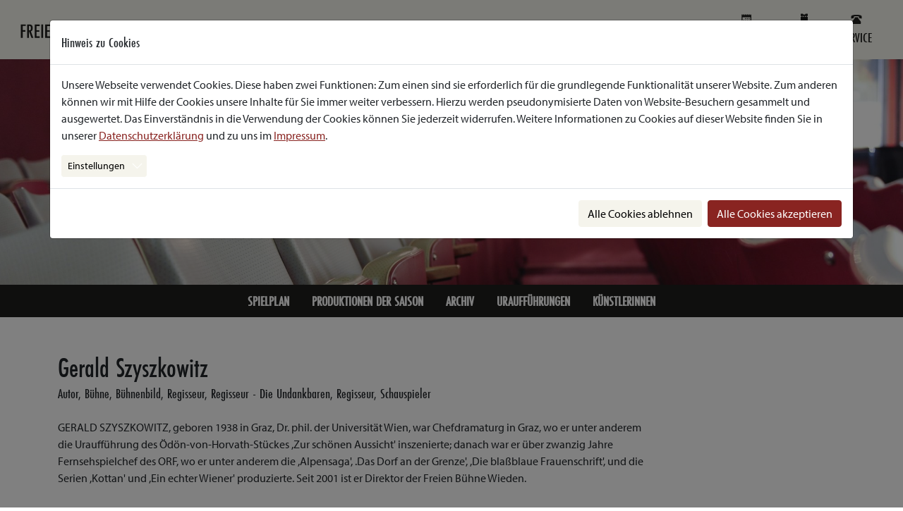

--- FILE ---
content_type: text/html; charset=utf-8
request_url: https://www.freiebuehnewieden.at/kuenstler-in/gerald-szyszkowitz/
body_size: 6898
content:
<!DOCTYPE html>
<html dir="ltr" lang="de-de">
<head>

<meta charset="utf-8">
<!-- 
	This website is powered by TYPO3 - inspiring people to share!
	TYPO3 is a free open source Content Management Framework initially created by Kasper Skaarhoj and licensed under GNU/GPL.
	TYPO3 is copyright 1998-2026 of Kasper Skaarhoj. Extensions are copyright of their respective owners.
	Information and contribution at https://typo3.org/
-->


<link rel="icon" href="/medien/marketing/fb_icon.png" type="image/png">
<title>Gerald Szyszkowitz (Autor, Bühne, Bühnenbild, Regisseur, Regisseur - Die Undankbaren, Regisseur, Schauspieler)</title>
<meta name="generator" content="TYPO3 CMS" />
<meta name="description" content="Der Künstler Gerald Szyszkowitz wird in Zusammenhang mit 88 Produktionen der Freien Bühne Wieden auf unserer Website gelistet." />
<meta name="viewport" content="width=device-width, initial-scale=1.0, maximum-scale=1.0, minimum-scale=1.0, user-scalable=no" />
<meta property="og:title" content="Gerald Szyszkowitz (Autor, Bühne, Bühnenbild, Regisseur, Regisseur - Die Undankbaren, Regisseur, Schauspieler)" />
<meta property="og:description" content="Der Künstler Gerald Szyszkowitz wird in Zusammenhang mit 88 Produktionen der Freien Bühne Wieden auf unserer Website gelistet." />
<meta property="og:type" content="website" />
<meta property="og:url" content="https://www.freiebuehnewieden.at/kuenstler-in/gerald-szyszkowitz/" />
<meta name="twitter:card" content="summary" />
<meta name="twitter:title" content="Gerald Szyszkowitz (Autor, Bühne, Bühnenbild, Regisseur, Regisseur - Die Undankbaren, Regisseur, Schauspieler)" />
<meta name="twitter:description" content="Der Künstler Gerald Szyszkowitz wird in Zusammenhang mit 88 Produktionen der Freien Bühne Wieden auf unserer Website gelistet." />
<meta name="theme-color" content="#892421" />


<link rel="stylesheet" href="/typo3conf/ext/site_fbw/Resources/Public/Css/bootstrap_fbw.css?1610130162" media="all">
<link rel="stylesheet" href="https://cdnjs.cloudflare.com/ajax/libs/ekko-lightbox/5.3.0/ekko-lightbox.css" media="all">
<link rel="stylesheet" href="/typo3conf/ext/site_fbw/Resources/Public/Css/select2.min.css?1610390534" media="all">
<link rel="stylesheet" href="/typo3conf/ext/site_fbw/Resources/Public/Css/styles_general.css?1663248994" media="all">
<link rel="stylesheet" href="/typo3conf/ext/site_fbw/Resources/Public/Css/styles.css?1663249003" media="all">
<link rel="stylesheet" href="/typo3conf/ext/cookieman/Resources/Public/Themes/bootstrap5-modal/cookieman-theme.min.css?1715775784" media="all">






<!-- Global site tag (gtag.js) - Google Analytics -->
    <script async src="https://www.googletagmanager.com/gtag/js?id=G-RJ8S43WQ8B"></script>
    <script>
      window.dataLayer = window.dataLayer || [];
      function gtag(){dataLayer.push(arguments);}
      gtag('js', new Date());

      gtag('config', 'G-RJ8S43WQ8B');
    </script>

    <!-- Google Tag Manager -->
    <script>(function(w,d,s,l,i){w[l]=w[l]||[];w[l].push({'gtm.start':
    new Date().getTime(),event:'gtm.js'});var f=d.getElementsByTagName(s)[0],
    j=d.createElement(s),dl=l!='dataLayer'?'&l='+l:'';j.async=true;j.src=
    'https://www.googletagmanager.com/gtm.js?id='+i+dl;f.parentNode.insertBefore(j,f);
    })(window,document,'script','dataLayer','GTM-KR89W87');</script>
    <!-- End Google Tag Manager -->
<link rel="canonical" href="https://www.freiebuehnewieden.at/kuenstler-in/gerald-szyszkowitz/"/>
</head>
<body id="page-12" class="default sm" data-navbar-breakpoint="sm" data-navbar-breakpointWidth="576" data-bs-no-jquery="true">
<!-- Google Tag Manager (noscript) -->
<noscript><iframe src="https://www.googletagmanager.com/ns.html?id=GTM-KR89W87"
height="0" width="0" style="display:none;visibility:hidden"></iframe></noscript>
<!-- End Google Tag Manager (noscript) -->

<nav class="navbar navbar-expand-sm navbar-light bg-secondary" id="header">
  <div class="container-fluid mx-0 mx-sm-3">
    <a class="navbar-brand" href="/">
      <img style="margin-top: -5px;" alt="Freie Bühne Wieden" src="/typo3conf/ext/site_fbw/Resources/Public/Images/fbw_logo.svg" width="173" height="24" />
    </a>
    <button class="navbar-toggler" type="button" data-bs-toggle="collapse" data-bs-target="#mainMenue" aria-controls="mainMenue" aria-expanded="false" aria-label="Toggle navigation">
      <span class="navbar-toggler-icon"></span>
    </button>
    <div class="collapse navbar-collapse w-100" id="mainMenue">
      <ul class="nav me-sm-0 mx-auto justify-content-center justify-content-sm-end">
        
        <li class="nav-item main-menu-item text-center">
          <a class="nav-link"
             href="/spielplan/"
             target=""
             title="Spielplan"
             >
            <svg class="icon" style="fill:var(--bs-dark); height: 20px; width: 20px;"><use xlink:href="/typo3conf/ext/site_fbw/Resources/Public/Images/glyphicons-basics.svg#calendar"></use></svg><br>
            Spielplan
          </a>
        </li>
        
        <li class="nav-item main-menu-item text-center">
          <a class="nav-link"
             href="/karten/"
             target=""
             title="Karten"
             >
            <svg class="icon" style="fill:var(--bs-dark); height: 20px; width: 20px;"><use xlink:href="/typo3conf/ext/site_fbw/Resources/Public/Images/glyphicons-basics.svg#ticket"></use></svg><br>
            Karten
          </a>
        </li>
        
        <li class="nav-item main-menu-item text-center">
          <a class="nav-link"
             href="/service/kontakt/"
             target=""
             title="Service"
             >
            <svg class="icon" style="fill:var(--bs-dark); height: 20px; width: 20px;"><use xlink:href="/typo3conf/ext/site_fbw/Resources/Public/Images/glyphicons-basics.svg#phone-old"></use></svg><br>
            Service
          </a>
        </li>
        
      </ul>
    </div>
  </div>
</nav>


<main role="main">

  
  <div id="generalCarousel" class="carousel slide" data-bs-ride="carousel" data-bs-pause="false" data-bs-interval="3000">
    <div class="carousel-inner">
      
      <div class="carousel-item active">
        <img class="d-block w-100 h-auto" src="/medien/_processed_/9/8/csm_Freie-Buehne-Wieden_Pressefoto_Theatersaal-02_credit-Nik-Pichler_5cc39bcfe1.jpg" width="2000" height="500" alt="" title="Freie Bühne Wieden" />
      </div>
      
      <div class="carousel-item ">
        <img class="d-block w-100 h-auto" src="/medien/_processed_/d/e/csm_Freie-Buehne-Wieden_Pressefoto_Foyer-02_credit-Nik-Pichler_a2041a3b57.jpg" width="2000" height="500" alt="" title="Freie Bühne Wieden" />
      </div>
      
      <div class="carousel-item ">
        <img class="d-block w-100 h-auto" src="/medien/_processed_/1/7/csm_Freie-Buehne-Wieden_Pressefoto_Theatersaal-03_credit-Nik-Pichler_9006ad3b98.jpg" width="2000" height="500" alt="" title="Freie Bühne Wieden" />
      </div>
      
      <div class="carousel-item ">
        <img class="d-block w-100 h-auto" src="/medien/_processed_/b/7/csm_Freie-Buehne-Wieden_Pressefoto_Direktorin_credit-Andreas-Lepsi_4842b5880d.jpg" width="2000" height="500" alt="" title="Michaela Ehrenstein" />
      </div>
      
    </div>
  </div>
  

  
  <nav class="nav bg-dark justify-content-center sticky-top">
    <ul class="nav">
      
      <li class="nav-item sub-menu-item">
        <a class="nav-link py-2"
           href="/spielplan/"
           target=""
           title="Spielplan"
           >
           Spielplan
        </a>
      </li>
      
      <li class="nav-item sub-menu-item">
        <a class="nav-link py-2"
           href="/spielplan/aktuelle-saison/"
           target=""
           title="Produktionen der Saison"
           >
           Produktionen der Saison
        </a>
      </li>
      
      <li class="nav-item sub-menu-item">
        <a class="nav-link py-2"
           href="/spielplan/archiv/"
           target=""
           title="Archiv"
           >
           Archiv
        </a>
      </li>
      
      <li class="nav-item sub-menu-item">
        <a class="nav-link py-2"
           href="/spielplan/urauffuehrungen/"
           target=""
           title="Uraufführungen"
           >
           Uraufführungen
        </a>
      </li>
      
      <li class="nav-item sub-menu-item">
        <a class="nav-link py-2"
           href="/spielplan/kuenstler-innen/"
           target=""
           title="KünstlerInnen"
           >
           KünstlerInnen
        </a>
      </li>
      
    </ul>
  </nav>
  

  








<div id="c3"><div class="invisible" id="uebersicht"></div><div class="tx-repertoire container my-5"><div class="row"><div class="col"><h1 class="mb-0">Gerald Szyszkowitz</h1><h2 class="h5 mb-4">Autor, Bühne, Bühnenbild, Regisseur, Regisseur - Die Undankbaren, Regisseur, Schauspieler</h2><p>GERALD SZYSZKOWITZ, geboren 1938 in Graz, Dr. phil. der Universität Wien, war Chefdramaturg in Graz, wo er unter anderem die Uraufführung des Ödön-von-Horvath-Stückes ,Zur schönen Aussicht' inszenierte; danach war er über zwanzig Jahre Fernsehspielchef des ORF, wo er unter anderem die ,Alpensaga', .Das Dorf an der Grenze', ,Die blaßblaue Frauenschrift', und die Serien ,Kottan' und ,Ein echter Wiener' produzierte. Seit 2001 ist er Direktor der Freien Bühne Wieden.</p></div><div class="col-12 col-md-4 col-lg-3"></div></div><h4 class="position-relative mt-5" id="produktionen"><span class="icon me-2"><span class="icon-markup"><svg><use xlink:href="/typo3conf/ext/site_fbw/Resources/Public/Images/glyphicons-basics.svg#theater-masks"></use></svg></span></span><span class="text-uppercase">Produktionen in der Freien Bühne Wieden</span></h4><h5 class="mt-5">2021-2022</h5><div class="row"><div class="col-12 col-md-6"><a class="list-group-item list-group-item-action" href="/spielplan/2021-2022/ein-sommernachtstraum-am-woerthersee/"><strong>Ein Sommernachtstraum am Wörthersee</strong></a></div></div><h5 class="mt-5">2020-2021</h5><div class="row"><div class="col-12 col-md-6"><a class="list-group-item list-group-item-action" href="/spielplan/2020-2021/wie-eine-theaterauffuehrung-entsteht/"><strong>Wie eine Theateraufführung entsteht</strong></a></div><div class="col-12 col-md-6"><a class="list-group-item list-group-item-action" href="/spielplan/2020-2021/beethoven-in-love-die-unsterbliche-geliebte/"><strong>BEETHOVEN IN LOVE - Die unsterbliche Geliebte</strong></a></div></div><h5 class="mt-5">2018-2019</h5><div class="row"><div class="col-12 col-md-6"><a class="list-group-item list-group-item-action" href="/spielplan/2018-2019/marlowes-romeo-und-julia-auf-kreta/"><strong>Marlowes Romeo und Julia auf Kreta</strong></a></div><div class="col-12 col-md-6"><a class="list-group-item list-group-item-action" href="/spielplan/2018-2019/reigen/"><strong>Reigen</strong></a></div></div><h5 class="mt-5">2017-2018</h5><div class="row"><div class="col-12 col-md-6"><a class="list-group-item list-group-item-action" href="/spielplan/2017-2018/marlowe-und-die-geliebte-von-lope-de-vega/"><strong>Marlowe und die Geliebte von Lope de Vega</strong></a></div><div class="col-12 col-md-6"><a class="list-group-item list-group-item-action" href="/spielplan/2017-2018/komtesse-mizzi-literatur/"><strong>Komtesse Mizzi &amp; Literatur</strong></a></div></div><h5 class="mt-5">2016-2017</h5><div class="row"><div class="col-12 col-md-6"><a class="list-group-item list-group-item-action" href="/spielplan/2016-2017/hedy-kiesler-lamarr/"><strong>Hedy Kiesler Lamarr</strong></a></div><div class="col-12 col-md-6"><a class="list-group-item list-group-item-action" href="/spielplan/2016-2017/das-falsche-gesicht/"><strong>Das falsche Gesicht</strong></a></div><div class="col-12 col-md-6"><a class="list-group-item list-group-item-action" href="/spielplan/2016-2017/das-weite-land/"><strong>Das weite Land</strong></a></div></div><h5 class="mt-5">2015-2016</h5><div class="row"><div class="col-12 col-md-6"><a class="list-group-item list-group-item-action" href="/spielplan/2015-2016/ich-weiss-es-wird-einmal-ein-wunder-geschehn/"><strong>Ich weiß, es wird einmal ein Wunder gescheh&#039;n</strong></a></div><div class="col-12 col-md-6"><a class="list-group-item list-group-item-action" href="/spielplan/2015-2016/professor-bernhardi/"><strong>Professor Bernhardi</strong></a></div></div><h5 class="mt-5">2014-2015</h5><div class="row"><div class="col-12 col-md-6"><a class="list-group-item list-group-item-action" href="/spielplan/2014-2015/marlene-dietrich/"><strong>Marlene Dietrich</strong></a></div><div class="col-12 col-md-6"><a class="list-group-item list-group-item-action" href="/spielplan/2014-2015/ungehorsam-um-gottes-willen/"><strong>Ungehorsam! Um Gottes Willen</strong></a></div></div><h5 class="mt-5">2013-2014</h5><div class="row"><div class="col-12 col-md-6"><a class="list-group-item list-group-item-action" href="/spielplan/2013-2014/fiaker-milli/"><strong>Fiaker-Milli</strong></a></div><div class="col-12 col-md-6"><a class="list-group-item list-group-item-action" href="/spielplan/2013-2014/aufgeschnappt/"><strong>Aufgeschnappt</strong></a></div></div><h5 class="mt-5">2012-2013</h5><div class="row"><div class="col-12 col-md-6"><a class="list-group-item list-group-item-action" href="/spielplan/2012-2013/eva-koenig/"><strong>Eva König</strong></a></div><div class="col-12 col-md-6"><a class="list-group-item list-group-item-action" href="/spielplan/2012-2013/glanz-und-verdunkelung/"><strong>Glanz und Verdunkelung</strong></a></div><div class="col-12 col-md-6"><a class="list-group-item list-group-item-action" href="/spielplan/2012-2013/marlene-dietrich/"><strong>Marlene Dietrich</strong></a></div></div><h5 class="mt-5">2011-2012</h5><div class="row"><div class="col-12 col-md-6"><a class="list-group-item list-group-item-action" href="/spielplan/2011-2012/werner-krauss/"><strong>Werner Krauß</strong></a></div></div><h5 class="mt-5">2010-2011</h5><div class="row"><div class="col-12 col-md-6"><a class="list-group-item list-group-item-action" href="/spielplan/2010-2011/der-junge-goethe-und-die-herzogin-anna-amalia/"><strong>Der junge Goethe und die Herzogin Anna Amalia</strong></a></div><div class="col-12 col-md-6"><a class="list-group-item list-group-item-action" href="/spielplan/2010-2011/marlene-dietrich/"><strong>Marlene Dietrich</strong></a></div></div><h5 class="mt-5">2009-2010</h5><div class="row"><div class="col-12 col-md-6"><a class="list-group-item list-group-item-action" href="/spielplan/2009-2010/tolstoi-und-valerie/"><strong>Tolstoi und Valerie</strong></a></div></div><h5 class="mt-5">2008-2009</h5><div class="row"><div class="col-12 col-md-6"><a class="list-group-item list-group-item-action" href="/spielplan/2008-2009/kreisky/"><strong>Kreisky</strong></a></div><div class="col-12 col-md-6"><a class="list-group-item list-group-item-action" href="/spielplan/2008-2009/die-diva-sandrock-und-ihr-dichter/"><strong>Die Diva Sandrock und ihr Dichter</strong></a></div><div class="col-12 col-md-6"><a class="list-group-item list-group-item-action" href="/spielplan/2008-2009/robert-stolz-und-hermann-leopoldi/"><strong>Robert Stolz und Hermann Leopoldi</strong></a></div></div><h5 class="mt-5">2007-2008</h5><div class="row"><div class="col-12 col-md-6"><a class="list-group-item list-group-item-action" href="/spielplan/2007-2008/die-komoedie-der-gier/"><strong>Die Komödie der Gier</strong></a></div><div class="col-12 col-md-6"><a class="list-group-item list-group-item-action" href="/spielplan/2007-2008/der-fall-der-reichsbruecke/"><strong>Der Fall der Reichsbrücke</strong></a></div><div class="col-12 col-md-6"><a class="list-group-item list-group-item-action" href="/spielplan/2007-2008/schiller-und-die-schwestern-lengefeld/"><strong>Schiller und die Schwestern Lengefeld</strong></a></div><div class="col-12 col-md-6"><a class="list-group-item list-group-item-action" href="/spielplan/2007-2008/schmiergeld-von-der-waffenlobby/"><strong>Schmiergeld von der Waffenlobby</strong></a></div><div class="col-12 col-md-6"><a class="list-group-item list-group-item-action" href="/spielplan/2007-2008/schnitzler-und-das-suesse-maedel/"><strong>Schnitzler und das süße Mädel</strong></a></div></div><h5 class="mt-5">2006-2007</h5><div class="row"><div class="col-12 col-md-6"><a class="list-group-item list-group-item-action" href="/spielplan/2006-2007/wofuer-halten-sie-mich/"><strong>Wofür halten Sie mich</strong></a></div><div class="col-12 col-md-6"><a class="list-group-item list-group-item-action" href="/spielplan/2006-2007/die-locandiera-des-goldoni/"><strong>Die Locandiera des Goldoni</strong></a></div><div class="col-12 col-md-6"><a class="list-group-item list-group-item-action" href="/spielplan/2006-2007/arthur-schnitzlers-fanny/"><strong>Arthur Schnitzlers Fanny</strong></a></div><div class="col-12 col-md-6"><a class="list-group-item list-group-item-action" href="/spielplan/2006-2007/tschechow-wien-tschechow-tsunami/"><strong>Tschechow. Wien / Tschechow. Tsunami</strong></a></div><div class="col-12 col-md-6"><a class="list-group-item list-group-item-action" href="/spielplan/2006-2007/der-maler-schiele-aus-tulln/"><strong>Der Maler Schiele aus Tulln</strong></a></div></div><h5 class="mt-5">2005-2006</h5><div class="row"><div class="col-12 col-md-6"><a class="list-group-item list-group-item-action" href="/spielplan/2005-2006/suessmayr/"><strong>Süßmayr</strong></a></div><div class="col-12 col-md-6"><a class="list-group-item list-group-item-action" href="/spielplan/2005-2006/direktor-mahler/"><strong>Direktor Mahler</strong></a></div><div class="col-12 col-md-6"><a class="list-group-item list-group-item-action" href="/spielplan/2005-2006/arme-teufel/"><strong>Arme Teufel</strong></a></div><div class="col-12 col-md-6"><a class="list-group-item list-group-item-action" href="/spielplan/2005-2006/figl-vom-tullnerfeld/"><strong>Figl vom Tullnerfeld</strong></a></div></div><h5 class="mt-5">2004-2005</h5><div class="row"><div class="col-12 col-md-6"><a class="list-group-item list-group-item-action" href="/spielplan/2004-2005/hedy-liesler-lamarr-wiederaufnahme/"><strong>Hedy Kiesler Lamarr</strong></a></div><div class="col-12 col-md-6"><a class="list-group-item list-group-item-action" href="/spielplan/2004-2005/arlecchino-in-arkadien/"><strong>Arlecchino in Arkadien</strong></a></div><div class="col-12 col-md-6"><a class="list-group-item list-group-item-action" href="/spielplan/2004-2005/die-klinik/"><strong>Die Klinik</strong></a></div><div class="col-12 col-md-6"><a class="list-group-item list-group-item-action" href="/spielplan/2004-2005/nestroy/"><strong>Nestroy</strong></a></div><div class="col-12 col-md-6"><a class="list-group-item list-group-item-action" href="/spielplan/2004-2005/tschechow/"><strong>Tschechow</strong></a></div><div class="col-12 col-md-6"><a class="list-group-item list-group-item-action" href="/spielplan/2004-2005/hedy-liesler-lamarr/"><strong>Hedy Kiesler Lamarr</strong></a></div><div class="col-12 col-md-6"><a class="list-group-item list-group-item-action" href="/spielplan/2004-2005/verdunkelung/"><strong>Verdunkelung</strong></a></div><div class="col-12 col-md-6"><a class="list-group-item list-group-item-action" href="/spielplan/2004-2005/schubert/"><strong>Schubert</strong></a></div><div class="col-12 col-md-6"><a class="list-group-item list-group-item-action" href="/spielplan/2004-2005/was-mir-an-der-freien-buehne-wieden-alles-passiert-ist/"><strong>Was mir an der Freien Bühne Wieden alles passiert ist</strong></a></div></div><h5 class="mt-5">2003-2004</h5><div class="row"><div class="col-12 col-md-6"><a class="list-group-item list-group-item-action" href="/spielplan/2003-2004/mandragola/"><strong>Mandragola</strong></a></div><div class="col-12 col-md-6"><a class="list-group-item list-group-item-action" href="/spielplan/2003-2004/talkshow-die-undankbaren/"><strong>Talkshow / Die Undankbaren</strong></a></div><div class="col-12 col-md-6"><a class="list-group-item list-group-item-action" href="/spielplan/2003-2004/ein-bogen-seidenpapier/"><strong>Ein Bogen Seidenpapier</strong></a></div><div class="col-12 col-md-6"><a class="list-group-item list-group-item-action" href="/spielplan/2003-2004/rudi-thaya/"><strong>Rudi Thaya</strong></a></div></div><h5 class="mt-5">2002-2003</h5><div class="row"><div class="col-12 col-md-6"><a class="list-group-item list-group-item-action" href="/spielplan/2002-2003/turandot/"><strong>Turandot</strong></a></div><div class="col-12 col-md-6"><a class="list-group-item list-group-item-action" href="/spielplan/2002-2003/play-schnitzler/"><strong>Play Schnitzler</strong></a></div><div class="col-12 col-md-6"><a class="list-group-item list-group-item-action" href="/spielplan/2002-2003/eine-blassblaue-frauenschrift/"><strong>Eine blassblaue Frauenschrift</strong></a></div><div class="col-12 col-md-6"><a class="list-group-item list-group-item-action" href="/spielplan/2002-2003/franziska-thaya/"><strong>Franziska Thaya</strong></a></div><div class="col-12 col-md-6"><a class="list-group-item list-group-item-action" href="/spielplan/2002-2003/spiel-im-morgengrauen/"><strong>Spiel im Morgengrauen</strong></a></div></div><h5 class="mt-5">2001-2002</h5><div class="row"><div class="col-12 col-md-6"><a class="list-group-item list-group-item-action" href="/spielplan/2001-2002/ich-weiss-auf-der-wieden-ein-kleines-hotel/"><strong>Ich weiß auf der Wieden ein kleines Hotel</strong></a></div><div class="col-12 col-md-6"><a class="list-group-item list-group-item-action" href="/spielplan/2001-2002/im-namen-der-liebe/"><strong>Im Namen der Liebe</strong></a></div><div class="col-12 col-md-6"><a class="list-group-item list-group-item-action" href="/spielplan/2001-2002/szymanski/"><strong>Szymanski</strong></a></div><div class="col-12 col-md-6"><a class="list-group-item list-group-item-action" href="/spielplan/2001-2002/der-thaya/"><strong>Der Thaya</strong></a></div></div></div></div></div>


</main>


<footer class="bg-dark text-white">
  <div class="container py-4">
    <div class="row">
      <div class="col-12 col-sm order-last order-sm-first mt-2 mt-sm-0">
        <span class="font-headings font-weight-bold text-uppercase fs-1 lh-1">Freie Bühne Wieden</span><br>
        <span class="small lh-1 fw-light">© 2010-2026 Verein Freie Bühne Wieden</span>
      </div>
      <div class="col-12 col-sm order-first order-sm-last my-auto">
        <ul class="nav justify-content-start justify-content-sm-end">
          <li class="nav-item footer-menu-item">
            <a class="nav-link ps-0 py-0" href="/service/newsletter/" target="_self">Newsletter</a>
          </li>
          <li class="nav-item footer-menu-item">
            <a class="nav-link py-0" href="/datenschutz/" target="_self">Datenschutz</a>
          </li>
          <li class="nav-item footer-menu-item">
            <a class="nav-link pe-0 py-0" href="/impressum/" target="_self">Impressum</a>
          </li>
        </ul>
      </div>
    </div>
  </div>
</footer>

<div id="btnTop" class="position-fixed smooth-scroll top-btn" style="z-index: 1031;display: none;">
  <a href="#top">
    <img src="/typo3conf/ext/site_fbw/Resources/Public/Images/top-up.svg" height="60" width="60" style="-webkit-filter: drop-shadow(0px 0px 5px rgba(0, 0, 0, .3)); filter: drop-shadow(0px 0px 5px rgba(0, 0, 0, .3));" />
  </a>
</div>






<div id="cookieman-modal"
     data-cookieman-showonce="1"
     data-cookieman-settings="{&quot;groups&quot;:{&quot;mandatory&quot;:{&quot;preselected&quot;:true,&quot;disabled&quot;:true,&quot;trackingObjects&quot;:[&quot;CookieConsent&quot;]}},&quot;trackingObjects&quot;:{&quot;CookieConsent&quot;:{&quot;show&quot;:{&quot;CookieConsent&quot;:{&quot;duration&quot;:&quot;1&quot;,&quot;durationUnit&quot;:&quot;year&quot;,&quot;type&quot;:&quot;cookie_http+html&quot;,&quot;provider&quot;:&quot;Website&quot;}}}}}"
     class="modal fade" tabindex="-1" role="dialog"
><div class="modal-dialog modal-xl"><div class="modal-content"><div class="modal-header"><div class="h5 modal-title" id="cookieman-modal-title">
                    Hinweis zu Cookies
                </div></div><div class="modal-body"><p>
                    Unsere Webseite verwendet Cookies. Diese haben zwei Funktionen: Zum einen sind sie erforderlich für die grundlegende Funktionalität unserer Website. Zum anderen können wir mit Hilfe der Cookies unsere Inhalte für Sie immer weiter verbessern. Hierzu werden pseudonymisierte Daten von Website-Besuchern gesammelt und ausgewertet. Das Einverständnis in die Verwendung der Cookies können Sie jederzeit widerrufen. Weitere Informationen zu Cookies auf dieser Website finden Sie in unserer <a href="/datenschutz/"
    >Datenschutzerklärung</a> und zu uns im <a href="/impressum/"
    >Impressum</a>.
                </p><button class="btn btn-secondary btn-sm float-right collapsed pr-5"
                        type="button" data-bs-toggle="collapse"
                        data-bs-target="#cookieman-settings" aria-expanded="false" aria-controls="cookieman-settings">
                    Einstellungen
                </button><div class="clearfix"></div><div class="collapse" id="cookieman-settings"><form data-cookieman-form class="mt-3"
                          data-cookieman-dnt-enabled="Sie haben bereits über die &lt;a target=&quot;_blank&quot; rel=&quot;noopener&quot; href=&quot;https://de.wikipedia.org/wiki/Do_Not_Track_(Software)&quot;&gt;Do-Not-Track-Funktion Ihres Browsers&lt;/a&gt; der Erstellung von Nutzungsprofilen widersprochen. Dies akzeptieren wir. Sie können diese Funktion über die Einstellungen Ihres Browsers anpassen."
                    ><div class="accordion" id="cookieman-acco"><div class="accordion-item"><div class="h2 accordion-header" id="cookieman-acco-h-mandatory"><button type="button" class="accordion-button collapsed" role="button" data-bs-toggle="collapse"
                                         data-bs-target="#cookieman-acco-mandatory"
                                         aria-expanded="false" aria-controls="cookieman-acco-mandatory">
                                        Erforderlich
                                      </button></div><div id="cookieman-acco-mandatory" class="accordion-collapse collapse"
                                         aria-labelledby="cookieman-acco-h-mandatory"
                                         data-bs-parent="#cookieman-acco"><div class="accordion-body"><div class="alert alert-primary"><div class="form-check"><input class="form-check-input" type="checkbox" value="" id="mandatory" name="mandatory"
                                                       checked="checked"
                                                disabled="disabled"
                                                ><label class="form-check-label" for="mandatory">
                                                    Zustimmen
                                                </label></div></div><p>
                                            Diese Cookies werden für eine reibungslose Funktion unserer Website benötigt.
                                        </p><div class="table-responsive"><table class="table table-hover table-sm"><thead><tr><th>Name</th><th>Zweck</th><th>Ablauf</th><th>Typ</th><th>Anbieter</th></tr></thead><tbody><tr><td>
                CookieConsent
            </td><td>
                Speichert Ihre Einwilligung zur Verwendung von Cookies.
            </td><td>
                1
                Jahr
            </td><td>
                HTML
            </td><td>
                
                    Website
                
            </td></tr></tbody></table></div></div></div></div></div></form></div></div><div class="modal-footer"><button
                    data-cookieman-accept-none data-cookieman-save
                    class="btn btn-secondary"
                >
                    Alle Cookies ablehnen
                </button><button hidden
                    data-cookieman-save
                    class="btn btn-light"
                >
                    Speichern
                </button><button
                    data-cookieman-accept-all data-cookieman-save
                    class="btn btn-primary"
                >
                    Alle Cookies akzeptieren
                </button></div></div></div></div>
<script src="https://www.google.com/recaptcha/api.js?hl="></script>
<script src="https://code.jquery.com/jquery-3.5.1.min.js" integrity="sha256-9/aliU8dGd2tb6OSsuzixeV4y/faTqgFtohetphbbj0=" crossorigin="anonymous"></script>
<script src="https://cdn.jsdelivr.net/npm/bootstrap@5.2.0/dist/js/bootstrap.bundle.min.js" integrity="sha384-A3rJD856KowSb7dwlZdYEkO39Gagi7vIsF0jrRAoQmDKKtQBHUuLZ9AsSv4jD4Xa" crossorigin="anonymous"></script>
<script src="https://cdnjs.cloudflare.com/ajax/libs/ekko-lightbox/5.3.0/ekko-lightbox.min.js"></script>
<script src="/typo3conf/ext/site_fbw/Resources/Public/JavaScript/select2.min.js?1610390479"></script>
<script src="/typo3conf/ext/site_fbw/Resources/Public/JavaScript/i18n/de.js?1610390497"></script>
<script src="/typo3conf/ext/site_fbw/Resources/Public/JavaScript/website.js?1663537908"></script>
<script src="/typo3conf/ext/cookieman/Resources/Public/Js/js.cookie.min.js?1715775784"></script>
<script src="/typo3conf/ext/cookieman/Resources/Public/Js/cookieman.min.js?1715775784"></script>
<script src="/typo3conf/ext/cookieman/Resources/Public/Themes/bootstrap5-modal/cookieman-theme.min.js?1715775784"></script>
<script src="/typo3conf/ext/cookieman/Resources/Public/Js/cookieman-init.min.js?1715775784"></script>
<script src="/typo3temp/assets/t3sbootstrap_78fe5d76bf.js?1715775714"></script>


</body>
</html>

--- FILE ---
content_type: text/css; charset=utf-8
request_url: https://www.freiebuehnewieden.at/typo3conf/ext/site_fbw/Resources/Public/Css/styles_general.css?1663248994
body_size: 452
content:
@import './bootstrap_fbw_constants.css';
@import url("https://cdn.jsdelivr.net/npm/bootstrap-icons@1.3.0/font/bootstrap-icons.css");

/* Individuelle Designs */

.font-headings {
  font-family: var(--bs-font-headings) !important;
}


.fill-primary {
  fill: var(--bs-primary) !important;
}

.fill-hover-primary:hover,
.btn:hover .fill-hover-primary {
  fill: var(--bs-primary) !important;
}

.fill-secondary {
  fill: var(--bs-secondary) !important;
}

.fill-hover-secondary:hover,
.btn:hover .fill-hover-secondary {
  fill: var(--bs-secondary) !important;
}

.fill-success {
  fill: var(--bs-success) !important;
}

.fill-hover-success:hover,
.btn:hover .fill-hover-success {
  fill: var(--bs-success) !important;
}

.fill-info {
  fill: var(--bs-info) !important;
}

.fill-hover-info:hover,
.btn:hover .fill-hover-info {
  fill: var(--bs-info) !important;
}

.fill-warning {
  fill: var(--bs-warning) !important;
}

.fill-hover-warning:hover,
.btn:hover .fill-hover-warning {
  fill: var(--bs-warning) !important;
}

.fill-danger {
  fill: var(--bs-danger) !important;
}

.fill-hover-danger:hover,
.btn:hover .fill-hover-danger {
  fill: var(--bs-danger) !important;
}

.fill-light {
  fill: var(--bs-light) !important;
}

.fill-hover-light:hover,
.btn:hover .fill-hover-light {
  fill: var(--bs-light) !important;
}

.fill-dark {
  fill: var(--bs-dark) !important;
}

.fill-hover-dark:hover,
.btn:hover .fill-hover-dark {
  fill: var(--bs-dark) !important;
}

.fill-white {
  fill: var(--bs-white) !important;
}

.fill-hover-white:hover,
.btn:hover .fill-hover-white {
  fill: var(--bs-white) !important;
}


.badge.bg-secondary {
  color: var(--bs-primary);
}


ul.fence {
  padding-bottom: 0;
  margin-bottom: 20px; }
ul.fence li {
  position: relative;
  padding-bottom: 10px; }
ul.fence li:last-child {
  padding-bottom: 0; }
ul.fence li .btn-block {
  border-radius: 100%;
  display: inline-block;
  margin-right: 5px;
  position: relative;
  width: 50px;
  z-index: 2; }
ul.fence li:before {
  content: "";
  border-left: 1px solid #333;
  position: absolute;
  margin-left: 24px;
  height: 100%;
  z-index: 1; }
ul.fence li .btn.disabled {
  opacity: 1.0 !important; }


--- FILE ---
content_type: text/css; charset=utf-8
request_url: https://www.freiebuehnewieden.at/typo3conf/ext/site_fbw/Resources/Public/Css/styles.css?1663249003
body_size: 697
content:
/* ALLGEMEINES LAYOUT */

/* Navbar */
.main-menu-item a {
  padding-top: 0;
  font-family: var(--bs-font-headings);
  font-size: 20px;
  font-weight: 500;
  color: var(--bs-dark);
  text-transform: uppercase;
}

@media (max-width: 575px) {
  .main-menu-item a {
    padding-top: 0.5rem;
  }
}


/* Sub- & Footermenu */
.sub-menu-item a,
.footer-menu-item a {
  font-family: var(--bs-font-headings);
  font-size: 20px;
  font-weight: 800;
  color: var(--bs-white);
  text-transform: uppercase;
}

.active img.img-thumbnail {
    background: var(--bs-primary);
}


/* TOP BUTTON */

.top-btn {
  bottom: 75px;
  right: 30px;
}

@media (max-width: 575px) {
  .top-btn {
    bottom: 45px;
    right: 30px;
  }
}

.clickable {
  cursor: pointer;
}


/* ICONS */

.icon {
    position: relative;
    display: inline-block;
    overflow: hidden;
    white-space: nowrap;
    height: var(--s-d);
    width: var(--s-d);
    margin-bottom: calc(var(--sn-d)*0.13);
}

.icon img, .icon svg {
    display: block;
    height: 100%;
    width: 100%;
    transform: translate3d(0,0,0);
}

h1 .icon,
.h1 .icon {
  height: var(--s-h1) !important;
  width: var(--s-h1) !important;
  margin-bottom: calc(var(--sn-h1)*0.13);
}

h2 .icon,
.h2 .icon {
  height: var(--s-h2) !important;
  width: var(--s-h2) !important;
  margin-bottom: calc(var(--sn-h2)*0.13);
}

h3 .icon,
.h3 .icon {
  height: var(--s-h3) !important;
  width: var(--s-h3) !important;
  margin-bottom: calc(var(--sn-h3)*0.13);
}

h4 .icon,
.h4 .icon {
  height: var(--s-h4) !important;
  width: var(--s-h4) !important;
  margin-bottom: calc(var(--sn-h4)*0.13);
}

h5 .icon,
.h5 .icon {
  height: var(--s-h5) !important;
  width: var(--s-h5) !important;
  margin-bottom: calc(var(--sn-h5)*0.13);
}

h6 .icon,
.h6 .icon {
  height: var(--s-h6) !important;
  width: var(--s-h6) !important;
  margin-bottom: calc(var(--sn-h6)*0.13);
}

.icon-markup {
    position: absolute;
    display: block;
    text-align: center;
    top: 0;
    left: 0;
    right: 0;
    bottom: 0;
}


.select2-selection__rendered {
    line-height: 31px !important;
}
.select2-container .select2-selection--single {
    height: 35px !important;
}
.select2-selection__arrow {
    height: 34px !important;
}

/* YOUTUBE VIDEOS */
.video-container {
    position: relative;
    padding-bottom: 56.25%;
    padding-top: 0;
    height: 0;
    overflow: hidden;
}

.video-container iframe,
.video-container object,
.video-container embed {
    position: absolute;
    top: 0;
    left: 0;
    width: 100%;
    height: 100%;
}


--- FILE ---
content_type: text/css; charset=utf-8
request_url: https://www.freiebuehnewieden.at/typo3conf/ext/site_fbw/Resources/Public/Css/bootstrap_fbw_constants.css
body_size: 344
content:
:root {
  --bs-blue: #0d6efd;
  --bs-indigo: #6610f2;
  --bs-purple: #6f42c1;
  --bs-pink: #d63384;
  --bs-red: #892421;
  --bs-orange: #fd7e14;
  --bs-yellow: #ffc107;
  --bs-green: #198754;
  --bs-teal: #20c997;
  --bs-cyan: #0dcaf0;
  --bs-white: #fff;
  --bs-gray: #6c757d;
  --bs-gray-dark: #343a40;
  --bs-primary: #892421;
  --bs-secondary: #F5F4EC;
  --bs-success: #198754;
  --bs-info: #0dcaf0;
  --bs-warning: #ffc107;
  --bs-danger: #892421;
  --bs-light: #eeeeee;
  --bs-dark: #1D1D1B;
  --bs-font-sans-serif: myriad-pro, sans-serif;
  --bs-font-headings: futura-pt-condensed, sans-serif;
  --bs-font-monospace: SFMono-Regular, Menlo, Monaco, Consolas, "Liberation Mono", "Courier New", monospace;
  --bs-gradient: linear-gradient(180deg, rgba(255, 255, 255, 0.15), rgba(255, 255, 255, 0));
  --s-h1: 2.5rem;
  --sn-h1: -2.5rem;
  --s-h2: 2rem;
  --sn-h2: -2rem;
  --s-h3: 1.75rem;
  --sn-h3: -1.75rem;
  --s-h4: 1.50rem;
  --sn-h4: -1.50rem;
  --s-h5: 1.25rem;
  --sn-h5: -1.25rem;
  --s-h6: 1rem;
  --sn-h6: -1rem;
  --s-d: 1rem;
  --sn-d: -1rem; }


--- FILE ---
content_type: image/svg+xml
request_url: https://www.freiebuehnewieden.at/typo3conf/ext/site_fbw/Resources/Public/Images/fbw_logo.svg
body_size: 1573
content:
<svg id="Ebene_1" data-name="Ebene 1" xmlns="http://www.w3.org/2000/svg" width="209mm" height="29.54mm" viewBox="0 0 592.45 83.73"><path d="M.05,16.32H24.2v7.59l-15.13,0v21H22.7v7.59l-13.65,0L9,82.76H0Z" fill="#1d1d1b"/><path d="M31.16,16.34h11.9c4.92,0,8.59,1.16,11,3.49q4.56,4.53,4.56,13.82,0,7.14-2.42,11.46a10.32,10.32,0,0,1-6.89,5.35L61.6,82.8H52.43L40.16,50.26l0,32.52h-9Zm9,29.43q5.27,0,7.44-2.4t2.19-8.13A26.61,26.61,0,0,0,49.34,30a9.29,9.29,0,0,0-1.43-3.57,5.77,5.77,0,0,0-2.53-2,9.48,9.48,0,0,0-3.67-.65H40.18Z" fill="#1d1d1b"/><path d="M68.66,16.37h24V24l-15,0V45H91v7.58H77.66l0,22.66h15v7.58l-24,0Z" fill="#1d1d1b"/><path d="M101,16.39h9L110,82.83h-9Z" fill="#1d1d1b"/><path d="M120.37,16.4l24,0V24l-15,0,0,21h13.3v7.58H129.37l0,22.66h15v7.58l-24,0Z" fill="#1d1d1b"/><path d="M171.12,16.44h12.25q14.37,0,14.36,17.7,0,6.75-1.88,10c-1.24,2.18-3.45,3.83-6.61,4.94q5.44,2.16,7.43,5.52c1.37,2.21,2,5.54,2,10q0,18.28-15.83,18.28H171.07Zm8.46,29.25c3.5,0,5.94-.79,7.3-2.4s2.05-4.66,2.05-8.9q0-10.76-7.82-10.77H180a1.2,1.2,0,0,0-.44.05Zm0,29.54c3.72,0,6.29-.78,7.72-2.36s2.14-4.43,2.14-8.56-.74-7.21-2.22-8.91-4-2.58-7.62-2.58Z" fill="#1d1d1b"/><path d="M214.93,0a4.64,4.64,0,0,1,3.43,1.46,4.62,4.62,0,0,1,1.43,3.44,4.72,4.72,0,0,1-1.47,3.48,4.8,4.8,0,0,1-3.48,1.42,5,5,0,0,1-3.52-1.42,4.88,4.88,0,0,1-1.43-3.53,4.59,4.59,0,0,1,1.48-3.44A5,5,0,0,1,214.93,0Zm16.65,0A4.63,4.63,0,0,1,235,1.48a4.66,4.66,0,0,1,1.43,3.43A4.73,4.73,0,0,1,235,8.39a4.76,4.76,0,0,1-3.48,1.42A4.94,4.94,0,0,1,228,8.39a4.88,4.88,0,0,1-1.43-3.53A4.59,4.59,0,0,1,228,1.43,5,5,0,0,1,231.58,0ZM207.75,16.47h8.84l0,46.93c0,4.79.43,8,1.3,9.55s2.67,2.37,5.3,2.37,4.38-.68,5.22-2.06,1.31-4.25,1.32-8.56l0-48.22h8.85l0,48.23q0,10.85-3.35,14.67-4,4.35-12.2,4.34-9,0-12.72-5.6c-1.71-2.55-2.55-7.46-2.55-14.72Z" fill="#1d1d1b"/><path d="M248.94,16.5h9v26h13.22l0-26h9l0,66.44h-9l0-32.85H257.94l0,32.85h-9Z" fill="#1d1d1b"/><path d="M290.56,16.53H299L308,43a237.74,237.74,0,0,1,6.9,24q-1.08-7.7-1.6-13.94t-.51-11.74l0-24.78h9.07L321.83,83h-8.48l-10.12-29.9c-.93-2.78-1.8-5.64-2.63-8.56s-1.58-6-2.28-9.21c-.05-.4-.15-.89-.28-1.46l-.45-2c.08.74.16,1.38.21,1.91s.1,1,.13,1.36l.5,6.75.46,8.22q0,.69.06,1.68c0,.66,0,1.4,0,2.23L299.42,83h-8.91Z" fill="#1d1d1b"/><path d="M332.23,16.56l24,0v7.58h-15v21h13.3v7.59h-13.3V75.42h15V83l-24,0Z" fill="#1d1d1b"/><path d="M377.92,16.6h8.73l4.54,30.85.74,4.56q.51,3.7.77,6.75l.48,5.64c0,.14.05.4.08.77s.07.85.13,1.42l.22-2.15c.35-3.75.72-7.21,1.12-10.36s.82-6.07,1.28-8.73l4.85-28.74h6.95l4.5,27.92q1,6.2,1.67,11.49c.44,3.53.81,6.89,1.1,10.11q.44-5.09,1-9.81T417.22,47l.65-4.43,3.89-26h8.65L418.5,83.06h-7l-4.72-28.7c0-.11-.1-.59-.21-1.42s-.29-2-.52-3.57l-.91-6.62c-.06-.52-.15-1.3-.28-2.33s-.27-2.34-.41-3.91l-.22-2.76c-.06.66-.11,1.24-.17,1.72s-.1.89-.13,1.21c-.15,1.89-.28,3.36-.38,4.41s-.16,1.68-.19,1.91l-.92,6.37c-.2,1.46-.37,2.61-.48,3.44s-.21,1.35-.26,1.55l-4.93,28.69h-7.26Z" fill="#892421"/><path d="M435.73,16.64h9l-.05,66.43h-9Z" fill="#892421"/><path d="M455.11,16.65l24,0v7.58h-15v21h13.29v7.59h-13.3l0,22.65,15,0v7.58l-24,0Z" fill="#892421"/><path d="M487.44,16.68h11.12a28.12,28.12,0,0,1,8.56,1.12,13.46,13.46,0,0,1,5.73,3.84,23.84,23.84,0,0,1,5.38,10.75q1.6,6.42,1.6,18.38a74.18,74.18,0,0,1-1.8,17.9q-1.74,6.63-5.74,10.11-4.92,4.33-17.6,4.33h-7.3Zm9,58.63q8.25,0,11-4.94t2.89-19.24q0-15.36-2.73-21.13t-10-5.78h-1.13Z" fill="#892421"/><path d="M528.85,16.71l24,0v7.58h-15l0,21h13.3v7.58H537.85l0,22.66h15v7.58h-24Z" fill="#892421"/><path d="M561.13,16.73h8.45l9,26.5a240.39,240.39,0,0,1,6.9,24q-1.08-7.69-1.6-13.94t-.51-11.74l0-24.78h9.07l-.05,66.44h-8.49L573.8,53.28c-.93-2.78-1.81-5.64-2.63-8.56s-1.59-6-2.28-9.21c-.06-.4-.15-.89-.28-1.46l-.45-2c.08.75.15,1.38.21,1.91s.1,1,.13,1.36l.5,6.75.45,8.22q0,.69.06,1.68c0,.66,0,1.4,0,2.23l.46,29h-8.91Z" fill="#892421"/><path d="M581.3,11.58" fill="none" stroke="#1d1d1b" stroke-width="0.5"/></svg>

--- FILE ---
content_type: application/javascript; charset=utf-8
request_url: https://www.freiebuehnewieden.at/typo3conf/ext/site_fbw/Resources/Public/JavaScript/website.js?1663537908
body_size: 581
content:
$(function() {

  var $btn = $('#btnTop');
  var $home = $('#header');
  var startpoint = $home.scrollTop() + $home.height();

  $(window).on('scroll', function() {
    if($(window).scrollTop() > startpoint) {
      $btn.show();
    } else {
      $btn.hide();
    }
  });
});

// In your Javascript (external .js resource or <script> tag)
$(document).ready(function() {
    $('.select2').select2();

    $(".select2-orderable").on("select2:select", function (evt) {
      var element = evt.params.data.element;
      var $element = $(element);

      $element.detach();
      $(this).append($element);
      $(this).trigger("change");
    });

    $(".filter-table").keyup( function() {

      var value = $(this).val().toLowerCase();
      var tableId = $(this).attr("data-filter-tbody-id");

      var counterId = $(this).attr("data-counter-id");
      var counterLabel = $(this).attr("data-counter-label");

      $(tableId + " tr").filter(function() {
        $(this).toggle($(this).text().toLowerCase().indexOf(value) > -1)
      });

      $(counterId).text($(tableId + ' tr:visible').length + " von " + $(tableId + ' tr').length + " " + counterLabel);

    });

    $('.noEnterSubmit').keypress(function(e){
        if ( e.which == 13 ) return false;
        //or...
        if ( e.which == 13 ) e.preventDefault();
    });

    $(".clickable").click(function(){
      window.location.href = $(this).attr('href');
    });

    var popoverTriggerList = [].slice.call(document.querySelectorAll('[data-bs-toggle="popover"]'))
    var popoverList = popoverTriggerList.map(function (popoverTriggerEl) {
      return new bootstrap.Popover(popoverTriggerEl)
    })

});


--- FILE ---
content_type: image/svg+xml
request_url: https://www.freiebuehnewieden.at/typo3conf/ext/site_fbw/Resources/Public/Images/top-up.svg
body_size: 636
content:
<?xml version="1.0" encoding="utf-8"?>
<!-- Generator: Adobe Illustrator 25.0.1, SVG Export Plug-In . SVG Version: 6.00 Build 0)  -->
<svg version="1.1" id="glyphicons-basic" xmlns="http://www.w3.org/2000/svg" xmlns:xlink="http://www.w3.org/1999/xlink" x="0px"
	 y="0px" viewBox="0 0 32 32" style="enable-background:new 0 0 32 32;" xml:space="preserve">
<g>
	<g id="square-up">
		<path fill="#892421" d="M7.5,28.5c-2.2,0-4-1.8-4-4v-17c0-2.2,1.8-4,4-4h17c2.2,0,4,1.8,4,4v17c0,2.2-1.8,4-4,4H7.5z M16,9.8
			c-0.2,0-0.3,0.1-0.4,0.2l-4,5.7c-0.1,0.1-0.1,0.2-0.1,0.3c0,0.3,0.2,0.5,0.5,0.5h2.5V21c0,0.3,0.2,0.5,0.5,0.5h2
			c0.3,0,0.5-0.2,0.5-0.5v-4.5H20c0.1,0,0.2,0,0.3-0.1c0.2-0.2,0.3-0.5,0.1-0.7l-4-5.7c0,0-0.1-0.1-0.1-0.1
			C16.2,9.8,16.1,9.8,16,9.8z"/>
		<path fill="#F5F4EC" d="M24.5,4C26.4,4,28,5.6,28,7.5v17c0,1.9-1.6,3.5-3.5,3.5h-17C5.6,28,4,26.4,4,24.5v-17C4,5.6,5.6,4,7.5,4H24.5
			 M12,17h2v4c0,0.6,0.4,1,1,1h2c0.6,0,1-0.4,1-1v-4h2c0.2,0,0.4-0.1,0.6-0.2c0.5-0.3,0.6-0.9,0.3-1.4l-4-5.7
			c-0.1-0.1-0.2-0.2-0.3-0.3c-0.2-0.1-0.4-0.2-0.6-0.2c-0.3,0-0.6,0.2-0.8,0.4l-4,5.7C11.1,15.6,11,15.8,11,16
			C11,16.6,11.5,17,12,17 M24.5,3L24.5,3L24.5,3h-17C5,3,3,5,3,7.5v17C3,27,5,29,7.5,29h17c2.5,0,4.5-2,4.5-4.5v-17
			C29,5,27,3,24.5,3L24.5,3z M12,16L12,16l4-5.7l4,5.7l-2,0h-1v1v4h-2v-4v-1h-1H12L12,16z"/>
	</g>
	<path fill="#F5F4EC" d="M15,22h2c0.6,0,1-0.4,1-1v-4h2c0.2,0,0.4-0.1,0.6-0.2c0.5-0.3,0.6-0.9,0.3-1.4l-4-5.7
		c-0.1-0.1-0.2-0.2-0.3-0.3c-0.5-0.3-1.1-0.2-1.4,0.3l-4,5.7C11.1,15.6,11,15.8,11,16c0,0.6,0.4,1,1,1h2v4C14,21.6,14.4,22,15,22z"
		/>
</g>
</svg>


--- FILE ---
content_type: application/javascript; charset=utf-8
request_url: https://www.freiebuehnewieden.at/typo3conf/ext/site_fbw/Resources/Public/JavaScript/i18n/de.js?1610390497
body_size: 303
content:
define(function () {
  // German
  return {
    errorLoading: function () {
      return 'Die Ergebnisse konnten nicht geladen werden.';
    },
    inputTooLong: function (args) {
      var overChars = args.input.length - args.maximum;

      return 'Bitte ' + overChars + ' Zeichen weniger eingeben';
    },
    inputTooShort: function (args) {
      var remainingChars = args.minimum - args.input.length;

      return 'Bitte ' + remainingChars + ' Zeichen mehr eingeben';
    },
    loadingMore: function () {
      return 'Lade mehr Ergebnisse…';
    },
    maximumSelected: function (args) {
      var message = 'Sie können nur ' + args.maximum + ' Element';

      if (args.maximum != 1) {
        message += 'e';
      }

      message += ' auswählen';

      return message;
    },
    noResults: function () {
      return 'Keine Übereinstimmungen gefunden';
    },
    searching: function () {
      return 'Suche…';
    },
    removeAllItems: function () {
      return 'Entferne alle Elemente';
    }
  };
});
